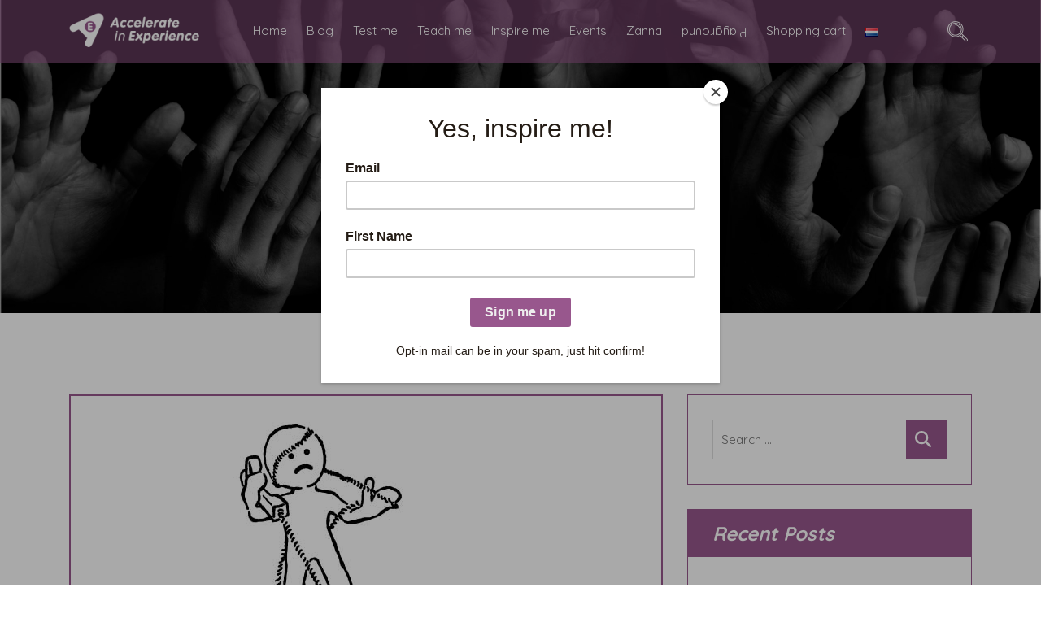

--- FILE ---
content_type: text/html; charset=UTF-8
request_url: https://accelerateinexperience.com/tag/email/
body_size: 13011
content:
<!doctype html>
<html lang="en-US" prefix="og: https://ogp.me/ns# fb: https://ogp.me/ns/fb# website: https://ogp.me/ns/website#">
<head>
	<meta charset="UTF-8">
	<meta name="viewport" content="width=device-width, initial-scale=1">
	<link rel="profile" href="http://gmpg.org/xfn/11">

	

<meta name="wpsso-begin" content="wpsso structured data begin"/>
<!-- generator:1 --><meta name="generator" content="WPSSO Core 18.18.4/L*"/>
<!-- generator:2 --><meta name="generator" content="WPSSO UM 7.2.2/S"/>
<meta property="fb:app_id" content="966242223397117"/>
<meta property="og:type" content="website"/>
<meta property="og:url" content="https://accelerateinexperience.com/tag/email/"/>
<meta property="og:locale" content="nl_NL"/>
<meta property="og:site_name" content="Accelerate In Experience"/>
<meta property="og:title" content="Email"/>
<meta property="og:description" content="Tag archive page for Email."/>
<!-- og:image:1 --><meta property="og:image" content="https://accelerateinexperience.com/wp-content/uploads/2018/12/Foto-Zanna-grey-NEW3RGB-1200x627-cropped.jpg"/>
<!-- og:image:1 --><meta property="og:image:width" content="1200"/>
<!-- og:image:1 --><meta property="og:image:height" content="627"/>
<meta name="twitter:domain" content="accelerateinexperience.com"/>
<meta name="twitter:title" content="Email"/>
<meta name="twitter:description" content="Tag archive page for Email."/>
<meta name="twitter:card" content="summary"/>
<meta name="twitter:image" content="https://accelerateinexperience.com/wp-content/uploads/2018/12/Foto-Zanna-grey-NEW3RGB-600x315-cropped.jpg"/>
<meta name="description" content="Tag archive page for Email."/>
<meta name="thumbnail" content="https://accelerateinexperience.com/wp-content/uploads/2018/12/Foto-Zanna-grey-NEW3RGB-600x315-cropped.jpg"/>
<meta name="robots" content="follow, index, max-snippet:-1, max-image-preview:large, max-video-preview:-1"/>
<script type="application/ld+json" id="wpsso-schema-graph">{
    "@context": "https://schema.org",
    "@graph": [
        {
            "@id": "/tag/email/#sso/item-list/33",
            "@context": "https://schema.org",
            "@type": "ItemList",
            "mainEntityOfPage": "https://accelerateinexperience.com/tag/email/",
            "url": "https://accelerateinexperience.com/tag/email/",
            "name": "Email",
            "description": "Tag archive page for Email.",
            "itemListOrder": "https://schema.org/ItemListOrderDescending",
            "itemListElement": [
                {
                    "@context": "https://schema.org",
                    "@type": "ListItem",
                    "position": 1,
                    "url": "https://accelerateinexperience.com/the-10-questions-for-e-mail-and-call/"
                }
            ]
        }
    ]
}</script>
<meta name="wpsso-end" content="wpsso structured data end"/>
<meta name="wpsso-cached" content="2026-01-03T18:26:02+00:00 for accelerateinexperience.com"/>
<meta name="wpsso-added" content="2026-01-28T17:40:44+00:00 in 0.003792 secs (30.71 MB peak)"/>

<title>Email &ndash; Accelerate In Experience</title>
<!-- Google Tag Manager -->
<script>(function(w,d,s,l,i){w[l]=w[l]||[];w[l].push({'gtm.start':
new Date().getTime(),event:'gtm.js'});var f=d.getElementsByTagName(s)[0],
j=d.createElement(s),dl=l!='dataLayer'?'&l='+l:'';j.async=true;j.src=
'https://www.googletagmanager.com/gtm.js?id='+i+dl;f.parentNode.insertBefore(j,f);
})(window,document,'script','dataLayer','GTM-TVL7ZZP');</script>
<!-- End Google Tag Manager -->
<link rel='dns-prefetch' href='//fonts.googleapis.com' />
<link rel='dns-prefetch' href='//s.w.org' />
<link rel="alternate" type="application/rss+xml" title="Accelerate in Experience &raquo; Feed" href="https://accelerateinexperience.com/feed/" />
<link rel="alternate" type="application/rss+xml" title="Accelerate in Experience &raquo; Comments Feed" href="https://accelerateinexperience.com/comments/feed/" />
<link rel="alternate" type="application/rss+xml" title="Accelerate in Experience &raquo; Email Tag Feed" href="https://accelerateinexperience.com/tag/email/feed/" />
		<!-- This site uses the Google Analytics by ExactMetrics plugin v8.3.2 - Using Analytics tracking - https://www.exactmetrics.com/ -->
		<!-- Note: ExactMetrics is not currently configured on this site. The site owner needs to authenticate with Google Analytics in the ExactMetrics settings panel. -->
					<!-- No tracking code set -->
				<!-- / Google Analytics by ExactMetrics -->
				<script type="text/javascript">
			window._wpemojiSettings = {"baseUrl":"https:\/\/s.w.org\/images\/core\/emoji\/13.1.0\/72x72\/","ext":".png","svgUrl":"https:\/\/s.w.org\/images\/core\/emoji\/13.1.0\/svg\/","svgExt":".svg","source":{"concatemoji":"https:\/\/accelerateinexperience.com\/wp-includes\/js\/wp-emoji-release.min.js?ver=5.8.12"}};
			!function(e,a,t){var n,r,o,i=a.createElement("canvas"),p=i.getContext&&i.getContext("2d");function s(e,t){var a=String.fromCharCode;p.clearRect(0,0,i.width,i.height),p.fillText(a.apply(this,e),0,0);e=i.toDataURL();return p.clearRect(0,0,i.width,i.height),p.fillText(a.apply(this,t),0,0),e===i.toDataURL()}function c(e){var t=a.createElement("script");t.src=e,t.defer=t.type="text/javascript",a.getElementsByTagName("head")[0].appendChild(t)}for(o=Array("flag","emoji"),t.supports={everything:!0,everythingExceptFlag:!0},r=0;r<o.length;r++)t.supports[o[r]]=function(e){if(!p||!p.fillText)return!1;switch(p.textBaseline="top",p.font="600 32px Arial",e){case"flag":return s([127987,65039,8205,9895,65039],[127987,65039,8203,9895,65039])?!1:!s([55356,56826,55356,56819],[55356,56826,8203,55356,56819])&&!s([55356,57332,56128,56423,56128,56418,56128,56421,56128,56430,56128,56423,56128,56447],[55356,57332,8203,56128,56423,8203,56128,56418,8203,56128,56421,8203,56128,56430,8203,56128,56423,8203,56128,56447]);case"emoji":return!s([10084,65039,8205,55357,56613],[10084,65039,8203,55357,56613])}return!1}(o[r]),t.supports.everything=t.supports.everything&&t.supports[o[r]],"flag"!==o[r]&&(t.supports.everythingExceptFlag=t.supports.everythingExceptFlag&&t.supports[o[r]]);t.supports.everythingExceptFlag=t.supports.everythingExceptFlag&&!t.supports.flag,t.DOMReady=!1,t.readyCallback=function(){t.DOMReady=!0},t.supports.everything||(n=function(){t.readyCallback()},a.addEventListener?(a.addEventListener("DOMContentLoaded",n,!1),e.addEventListener("load",n,!1)):(e.attachEvent("onload",n),a.attachEvent("onreadystatechange",function(){"complete"===a.readyState&&t.readyCallback()})),(n=t.source||{}).concatemoji?c(n.concatemoji):n.wpemoji&&n.twemoji&&(c(n.twemoji),c(n.wpemoji)))}(window,document,window._wpemojiSettings);
		</script>
		<style type="text/css">
img.wp-smiley,
img.emoji {
	display: inline !important;
	border: none !important;
	box-shadow: none !important;
	height: 1em !important;
	width: 1em !important;
	margin: 0 .07em !important;
	vertical-align: -0.1em !important;
	background: none !important;
	padding: 0 !important;
}
</style>
	<link rel="stylesheet" href="https://accelerateinexperience.com/wp-content/cache/minify/9efce.css" media="all" />






<link rel='stylesheet' id='tlms-custom-css-css'  href='http://accelerateinexperience.com/wp-content/uploads/talentlmswpplugin/css/talentlms-style.css?ver=7.1' type='text/css' media='all' />
<link rel="stylesheet" href="https://accelerateinexperience.com/wp-content/cache/minify/7cd2d.css" media="all" />



<style id='woocommerce-inline-inline-css' type='text/css'>
.woocommerce form .form-row .required { visibility: visible; }
</style>
<link rel="stylesheet" href="https://accelerateinexperience.com/wp-content/cache/minify/26eaa.css" media="all" />










<link rel='stylesheet' id='xzopro-google-fonts-css'  href='https://fonts.googleapis.com/css?family=Quicksand%3A300%2C300i%2C400%2C400i%2C500%2C500i%2C600%2C600i%2C700%2C700i&#038;subset=latin%2Clatin-ext' type='text/css' media='all' />
<link rel="stylesheet" href="https://accelerateinexperience.com/wp-content/cache/minify/d5cb3.css" media="all" />









<style id='xzopro-dynamic-style-inline-css' type='text/css'>

        .vc_col-has-fill>.vc_column-inner,.vc_row-has-fill+.vc_row-full-width+.vc_row>.vc_column_container>.vc_column-inner,.vc_row-has-fill+.vc_row>.vc_column_container>.vc_column-inner,.vc_row-has-fill+.vc_vc_row>.vc_row>.vc_vc_column>.vc_column_container>.vc_column-inner,.vc_row-has-fill+.vc_vc_row_inner>.vc_row>.vc_vc_column_inner>.vc_column_container>.vc_column-inner,.vc_row-has-fill>.vc_column_container>.vc_column-inner,.vc_row-has-fill>.vc_row>.vc_vc_column>.vc_column_container>.vc_column-inner,.vc_row-has-fill>.vc_vc_column_inner>.vc_column_container>.vc_column-inner,.vc_section.vc_section-has-fill,.vc_section.vc_section-has-fill+.vc_row-full-width+.vc_section,.vc_section.vc_section-has-fill+.vc_section {
            padding-top: 0 !important;
        }
        
        .project-tab div.vc_tta-color-grey.vc_tta-style-classic .vc_tta-tab>a,
         .project-tab div.vc_tta-color-grey.vc_tta-style-classic .vc_tta-tab.vc_active>a,
         .project-tab div.vc_tta-color-grey.vc_tta-style-classic .vc_tta-panel.vc_active .vc_tta-panel-title > a,
         .project-tab div.vc_tta-color-grey.vc_tta-style-classic .vc_tta-panel .vc_tta-panel-title > a{
            color: #fff;
         }
        
        .project-tab div.vc_tta.vc_general .vc_tta-panel-body{
            margin-bottom: 30px;
            padding: 30px 30px 0px 30px;
        }
        
        .project-tab div.vc_tta-panels-container .vc_tta-panel:last-child .vc_tta-panel-body {
            margin-bottom: 0;
        }
	
            body {
                font-family: "Quicksand", sans-serif;
                font-weight: 400;
                font-style: normal;
            }
        
            .navigation ul li a {
                font-family: "Quicksand", sans-serif;
                font-weight: 400;
                font-style: normal;
            }
            
            .footer-top-area .widget.widget_nav_menu li a{
                font-family: "Quicksand", sans-serif;
            }
        
            h1 {
                font-family: "Quicksand", sans-serif;
                font-weight: 700;
                font-style: italic;
            }
        
            h2 {
                font-family: "Quicksand", sans-serif;
                font-weight: 700;
                font-style: italic;
            }
        
            h3 {
                font-family: "Quicksand", sans-serif;
                font-weight: 700;
                font-style: italic;
            }
        
            h4 {
                font-family: "Quicksand", sans-serif;
                font-weight: 700;
                font-style: italic;
            }
        
            h5 {
                font-family: "Quicksand", sans-serif;
                font-weight: 700;
                font-style: italic;
            }
        
            h6 {
                font-family: "Quicksand", sans-serif;
                font-weight: 700;
                font-style: italic;
            }
        
        .banner-area {
            background-image: url(https://accelerateinexperience.com/wp-content/uploads/2019/12/Handen_voor_site_gecropt-scaled.jpg);
        }  
    
        .header-top-social ul li a, .header-top-left ul li a:hover, .site-footer li a:hover, .footer-top-area .widget.widget_nav_menu li a:hover, .footer-top-area .widget.widget_nav_menu li a:hover:before, .recent-widget-date, .header-right-info li i, .single-service-box.service-box-style-2 .service-box-icon, .about-box-link, .about-box-top-icon, .image-popup-link:hover, .project-box h4:hover, .work-filter-btn li.active, .work-filter-btn li:hover, span.price-unit, .single-pricing-table i, .read-more, .xzopro-single-blog-post:hover .post-content h4, .post-header-meta .post-author a:hover, .address-widget-list i, .breadcrum-container a:hover, span[typeof="ListItem"] a:hover, span[typeof="ListItem"] a.home:hover:before, aside .widget li a:hover, .widget.widget_recent_comments li:hover:before, table td a,table th a, footer.entry-footer a:hover, .comment-metadata a:hover, .comment-author.vcard a:hover, .service-read-more:hover, .service-read-more:before, .site-info a:hover, .xzopro-search-content .entry-title a:hover,.search-trigger:hover, .member-icons li a, .twial-list li i, .service-box-style-3 .service-box-icon i, .xzopro-posts-meta li i, .xzopro-posts .entry-title a:hover, .xzopro-posts-meta a:hover, .comment-metadata .edit-link a,.comment-author.vcard b.fn a:hover,.xzopro-single-post .entry-content a, .comment-list li a, .sidebar-widget-area .widget ul li.recentcomments a:before {
            color: #98578d;
        }
          
        .fill-btn, .about-box-link:hover, .slider-main-wrapper .owl-dots .owl-dot.active, .single-service-box.service-box-style-2:hover .service-box-icon, .xzopro-project-page-nav .page-numbers:hover, .xzopro-project-page-nav .page-numbers.current, .single-choose-us-box:hover .choose-us-box-icon, .testimonial-main-wrap .owl-dots div.active, .table-tag, .post-link-tbl-cell a, input[type=submit], blockquote:before, aside.sidebar-widget-area .widget-title, .widget.widget_tag_cloud a:hover, footer.entry-footer span.edit-link, nav.navigation.pagination li span.current, a.page-numbers:hover, .nav-links a:hover, .sticky:before, button[type="submit"].search-submit, .header-search-form, .header-search-form .search-form input, .slicknav_btn, .slicknav_nav a:hover, .slicknav_nav .slicknav_row:hover, .video-play-button:before, .video-play-button:after, .project-gallery .owl-nav div, .project-tab div.vc_tta-color-grey.vc_tta-style-classic .vc_tta-tab>a, .project-tab div.vc_tta-color-grey.vc_tta-style-classic .vc_tta-panel .vc_tta-panel-title > a, .main-navigation ul .sub-menu .current-menu-item > a, .main-navigation ul .sub-menu .current-menu-ancestor> a, .main-navigation ul li ul li:hover > a {
            background: #98578d;
        }
        
        .single-service-box.service-box-style-2:hover .service-box-icon, .fill-btn, aside.sidebar-widget-area section.widget, aside.sidebar-widget-area .widget-title, nav.navigation.pagination li span.current, a.page-numbers:hover, .nav-links a:hover,.xzopro-project-page-nav .page-numbers.current, .xzopro-contact-form-1 input:focus, .xzopro-contact-form-1 textarea:focus, .about-box-link, .service-box-style-3:hover, .project-tab div.vc_tta-color-grey.vc_tta-style-classic .vc_tta-tab>a, .main-navigation .sub-menu, .about-box-content:hover {
            border-color: #98578d;
        }
        
        .header-search-form input:-webkit-autofill {
            -webkit-box-shadow: 0 0 0 300px #98578d inset;
        }
        
        @media only screen and (max-width: 767px) {
            .isotpo-mobile-title,
            .work-filter-btn li {
                background: #98578d;
            }

            .work-filter-btn li.active, .work-filter-btn li:hover {
                color: #ffffff;
            }
        }
    
        .fill-btn:hover, .bordered-btn:hover{
            border-color: #aaaaaa;
        }
        
        .fill-btn:hover, .bordered-btn:hover, input[type=submit]:hover, .video-play-button:hover:before, .video-play-button:hover:after,.project-tab div.vc_tta-color-grey.vc_tta-style-classic .vc_tta-tab.vc_active>a, .project-tab div.vc_tta-color-grey.vc_tta-style-classic .vc_tta-tab>a:hover, .project-tab div.vc_tta-color-grey.vc_tta-style-classic .vc_tta-panel .vc_tta-panel-title > a:hover, .project-tab div.vc_tta-color-grey.vc_tta-style-classic .vc_tta-panel.vc_active .vc_tta-panel-title > a {
            background:  #aaaaaa;
        }
        
        @media only screen and (max-width: 767px) {
            .work-filter-btn li:hover, .isotpo-mobile-title:hover, .work-filter-btn li.active {
            background: #aaaaaa;
            }
        }
    
        #loader-wrapper .loader-section {
            background: #98578d;
        }
    
        .header-top-area {
            background: #303038;
        }
        
        .header-top-left ul li a, .header-top-left ul li span, .header-top-left li:after {
            color: #ffffff;
        }
        
        .header-top-left ul li a:hover{
            color: #0a6db7;
        }
        
        .header-top-social ul li a{
             color: #0a6db7;
        }
        
        .header-top-social ul li a:hover{
            color: #ffffff;
        }
        
        .header-style-2 .header-top-area{
            background: #0a6db7;
        }
        
        .header-style-2 .header-top-left ul li a, .header-style-2 .header-top-left ul li span,
        .header-style-2 .header-top-left li:after{
             color: #ffffff;
        }
        
        .header-style-2 .header-top-left ul li a:hover{
            color: #ffffff;
        }
        
        .header-style-2 .header-top-social ul li a{
            color: #ffffff;
        }
        
        .header-style-2 .header-top-social ul li a:hover{
            color: #ffffff;
        }
        
        .header-search-form, .header-search-form .search-form input{
            background: #98578d;
        }
        
        .header-style-2 .header-search-form, .header-style-2 .header-search-form .search-form input{
            background: #98578d;
        }
    
        .main-menu-area:before {
            background: #98578d;
        }
        
        .main-menu-area, .main-menu-area a{
            color : #ffffff;
        }
        
        .main-menu-area .xzopro-btn{
            color:#ffffff;
        }
        
        .search-trigger:hover{
            color: #98578d;
        }
        
        .menu-right-area:before{
            background: #ffffff;
        }
        
        .main-navigation .sub-menu{
            background: #302e4e;
        }
        
        .main-navigation ul .sub-menu .current-menu-item > a, .main-navigation ul .sub-menu a:hover {
            background: #98578d;
        }
        
        .main-navigation .sub-menu {
            border-color: #98578d;
        }
        
        .main-navigation ul .sub-menu a,
        .main-navigation ul .sub-menu a:hover,
        .main-navigation ul .sub-menu .current-menu-item > a,
        .main-navigation ul .sub-menu .current-menu-ancestor> a  {
            color: #ffffff;
        }
    
        .footer-top-area {
            background-image: url(https://accelerateinexperience.com/wp-content/themes/xzopro/assets/images/footer-bg.png);
        }
        
        .footer-top-area {
            background-color: #181616;
        }
        
        .footer-top-area, .footer-top-area a,
        .footer-top-area .widget.widget_nav_menu li a,
        .site-footer .widget-title, .footer-top-area .widget.widget_archive li a,
        .footer-top-area .widget.widget_categories li a,
        .footer-top-area .widget.widget_pages li a,
        .footer-top-area .widget.widget_meta li a,
        .footer-top-area .widget.widget_recent_comments li,
        .footer-top-area .widget.widget_recent_comments li a,
        .footer-top-area .widget.widget_recent_entries li a,
        .footer-top-area .widget.widget_rss li a,
        .footer-top-area .widget.widget_tag_cloud a {
            color: #ffffff;
        }
        
        .site-footer li a:hover,
        .footer-top-area .widget.widget_nav_menu li a:hover,
        .footer-top-area .widget.widget_nav_menu li a:hover:before,
        .recent-widget-date,
        .footer-top-area .address-widget-list i,
        .footer-top-area .widget.widget_archive li a:hover,
        .footer-top-area .widget.widget_categories li a:hover,
        .footer-top-area .widget.widget_pages li a:hover,
        .footer-top-area .widget.widget_meta li a:hover,
        .footer-top-area .widget.widget_recent_comments li a:hover,
        .footer-top-area .widget.widget_recent_entries li a:hover,
        .footer-top-area .widget.widget_rss li a:hover {
            color: #98578d;
        }
        
        @media only screen and (min-width: 992px) {
            .footer-top-area .widget.col-lg-3:nth-child(1) {
                max-width: 25%;
                flex: 0 0 25%;
            }
        
            .footer-top-area .widget.col-lg-3:nth-child(2) {
                max-width: 25%;
                flex: 0 0 25%;
            }
        
            .footer-top-area .widget.col-lg-3:nth-child(3) {
                max-width: 25%;
                flex: 0 0 25%;
            }
            .footer-top-area .widget.col-lg-3:nth-child(4) {
                max-width: 25%;
                flex: 0 0 25%;
            }
        }
        
        .footer-bottom-area{
            background-color: #151414;
        }
        
        .footer-bottom-area, .footer-bottom-area a{
            color: #dedede;
        }  
        
        .footer-bottom-area a:hover, .site-footer li a:hover{
            color: #98578d;
        }              
    
</style>
<link rel="stylesheet" href="https://accelerateinexperience.com/wp-content/cache/minify/9c2e5.css" media="all" />

<style id='__EPYT__style-inline-css' type='text/css'>

                .epyt-gallery-thumb {
                        width: 33.333%;
                }
                
                         @media (min-width:0px) and (max-width: 767px) {
                            .epyt-gallery-rowbreak {
                                display: none;
                            }
                            .epyt-gallery-allthumbs[class*="epyt-cols"] .epyt-gallery-thumb {
                                width: 100% !important;
                            }
                          }
</style>
<link rel="stylesheet" href="https://accelerateinexperience.com/wp-content/cache/minify/7da24.css" media="all" />



<link rel='stylesheet' id='custom-css'  href='https://accelerateinexperience.com/wp-content/themes/xzopro-child/css/site.css?1769622044&#038;ver=5.8.12' type='text/css' media='all' />
<script  src="https://accelerateinexperience.com/wp-content/cache/minify/4fef8.js"></script>






<script type='text/javascript' id='wc-add-to-cart-js-extra'>
/* <![CDATA[ */
var wc_add_to_cart_params = {"ajax_url":"\/wp-admin\/admin-ajax.php","wc_ajax_url":"\/?wc-ajax=%%endpoint%%","i18n_view_cart":"View cart","cart_url":"https:\/\/accelerateinexperience.com\/shopping-cart\/","is_cart":"","cart_redirect_after_add":"no"};
/* ]]> */
</script>
<script  src="https://accelerateinexperience.com/wp-content/cache/minify/fc9b6.js"></script>

<script type='text/javascript' id='email-download-link-js-extra'>
/* <![CDATA[ */
var ed_data = {"messages":{"ed_required_field":"Please fill in the required field.","ed_invalid_name":"Name seems invalid.","ed_invalid_email":"Email address seems invalid.","ed_unexpected_error":"Oops.. Unexpected error occurred.","ed_sent_successfull":"Download link sent successfully to your email address.","ed_select_downloads":"Please select your downloads.","ed_invalid_captcha":"Robot verification failed, please try again.","ed_toofast_message":"You are trying to submit too fast. try again in 1 minute.","ed_blocked_message1":"Your submission is not accepted due to security reason. Please contact admin.","ed_blocked_message2":"Entered name or email contains a word that is not allowed. Please contact admin."},"ed_ajax_url":"https:\/\/accelerateinexperience.com\/wp-admin\/admin-ajax.php"};
/* ]]> */
</script>
<script  src="https://accelerateinexperience.com/wp-content/cache/minify/ff805.js"></script>



<script type='text/javascript' id='__ytprefs__-js-extra'>
/* <![CDATA[ */
var _EPYT_ = {"ajaxurl":"https:\/\/accelerateinexperience.com\/wp-admin\/admin-ajax.php","security":"0101c3073a","gallery_scrolloffset":"20","eppathtoscripts":"https:\/\/accelerateinexperience.com\/wp-content\/plugins\/youtube-embed-plus-pro\/scripts\/","eppath":"https:\/\/accelerateinexperience.com\/wp-content\/plugins\/youtube-embed-plus-pro\/","epresponsiveselector":"[\"iframe.__youtube_prefs__\",\"iframe[src*='youtube.com']\",\"iframe[src*='youtube-nocookie.com']\",\"iframe[data-ep-src*='youtube.com']\",\"iframe[data-ep-src*='youtube-nocookie.com']\",\"iframe[data-ep-gallerysrc*='youtube.com']\"]","epdovol":"1","version":"14.2.1.2","evselector":"iframe.__youtube_prefs__[src], iframe[src*=\"youtube.com\/embed\/\"], iframe[src*=\"youtube-nocookie.com\/embed\/\"]","ajax_compat":"","maxres_facade":"eager","ytapi_load":"light","pause_others":"","stopMobileBuffer":"1","facade_mode":"","not_live_on_channel":"","not_live_showtime":"180","vi_active":"","vi_js_posttypes":[]};
/* ]]> */
</script>
<script  src="https://accelerateinexperience.com/wp-content/cache/minify/93523.js"></script>


<link rel="https://api.w.org/" href="https://accelerateinexperience.com/wp-json/" /><link rel="alternate" type="application/json" href="https://accelerateinexperience.com/wp-json/wp/v2/tags/33" /><link rel="EditURI" type="application/rsd+xml" title="RSD" href="https://accelerateinexperience.com/xmlrpc.php?rsd" />
<link rel="wlwmanifest" type="application/wlwmanifest+xml" href="https://accelerateinexperience.com/wp-includes/wlwmanifest.xml" /> 
<meta name="generator" content="WordPress 5.8.12" />
<meta name="generator" content="WooCommerce 4.6.5" />
<style>.ed_form_message.success { color: #008000; }.ed_form_message.error { color: #ff0000; }.ed_form_message.boterror { color: #ff0000; }</style>		<script>
			document.documentElement.className = document.documentElement.className.replace( 'no-js', 'js' );
		</script>
				<style>
			.no-js img.lazyload { display: none; }
			figure.wp-block-image img.lazyloading { min-width: 150px; }
							.lazyload, .lazyloading { opacity: 0; }
				.lazyloaded {
					opacity: 1;
					transition: opacity 400ms;
					transition-delay: 0ms;
				}
					</style>
		        <!-- mailchimp-popup -->
        <script id="mcjs">!function(c,h,i,m,p){m=c.createElement(h),p=c.getElementsByTagName(h)[0],m.async=1,m.src=i,p.parentNode.insertBefore(m,p)}(document,"script","https://chimpstatic.com/mcjs-connected/js/users/24f948a0920fab759353edb35/4331063a30a7cf4d8bcdfb272.js");</script>
        	<noscript><style>.woocommerce-product-gallery{ opacity: 1 !important; }</style></noscript>
	<meta name="generator" content="Powered by WPBakery Page Builder - drag and drop page builder for WordPress."/>
<!--[if lte IE 9]><link rel="stylesheet" type="text/css" href="https://accelerateinexperience.com/wp-content/plugins/js_composer/assets/css/vc_lte_ie9.min.css" media="screen"><![endif]--><link rel="icon" href="https://accelerateinexperience.com/wp-content/uploads/2018/11/a-36x36.png" sizes="32x32" />
<link rel="icon" href="https://accelerateinexperience.com/wp-content/uploads/2018/11/a.png" sizes="192x192" />
<link rel="apple-touch-icon" href="https://accelerateinexperience.com/wp-content/uploads/2018/11/a.png" />
<meta name="msapplication-TileImage" content="https://accelerateinexperience.com/wp-content/uploads/2018/11/a.png" />
<noscript><style type="text/css"> .wpb_animate_when_almost_visible { opacity: 1; }</style></noscript></head>

<body class="archive tag tag-email tag-33 theme-xzopro woocommerce-no-js page-the-10-questions-for-e-mail-and-call taal-en hfeed xzopro-child wpb-js-composer js-comp-ver-5.5.2 vc_responsive wpsso-term-33-tax-post_tag">

<div id="page" class="site active-header-2">
    
	<header class="site-header header-style-2">
        <!-- Google Tag Manager (noscript) -->
<noscript><iframe 
height="0" width="0" style="display:none;visibility:hidden" data-src="https://www.googletagmanager.com/ns.html?id=GTM-TVL7ZZP" class="lazyload" src="[data-uri]"></iframe></noscript>
<!-- End Google Tag Manager (noscript) -->



<div class="header-2-menu-area-wrapper menu-btn-off">
    <div class="header-2-absolute-menu ">
        <div class="main-menu-area">
            <div class="container">
                <div class="header2-menu-wrap">
                    <div class="row">
                        <div class="col-lg-2 col-md-2 col-7">
                            <div class="site-branding">
                                                                        <a href="https://accelerateinexperience.com/">
                                            <img  alt="Accelerate in Experience" data-src="https://accelerateinexperience.com/wp-content/uploads/2018/12/accelerate_in_experience3-h60-geinterpoleerd.png" class="lazyload" src="[data-uri]"><noscript><img src="https://accelerateinexperience.com/wp-content/uploads/2018/12/accelerate_in_experience3-h60-geinterpoleerd.png" alt="Accelerate in Experience"></noscript>
                                        </a>

                                                                </div>
                        </div>

                        <div class="col-lg-9 col-md-1 col-1 pr0 text-right">
                            <nav id="site-navigation" class="main-navigation navigation no-list-style xzo-transition">
                                <div class="menu-hoofdmenu-en-container"><ul id="primary-menu" class="menu"><li id="menu-item-11" class="menu-item menu-item-type-post_type menu-item-object-page menu-item-home menu-item-11"><a href="https://accelerateinexperience.com/">Home</a></li>
<li id="menu-item-10" class="menu-item menu-item-type-post_type menu-item-object-page current_page_parent menu-item-10"><a href="https://accelerateinexperience.com/blog/">Blog</a></li>
<li id="menu-item-794" class="menu-item menu-item-type-post_type menu-item-object-page menu-item-794"><a href="https://accelerateinexperience.com/cxscan/">Test me</a></li>
<li id="menu-item-249" class="menu-item menu-item-type-post_type menu-item-object-page menu-item-249"><a href="https://accelerateinexperience.com/teachme/">Teach me</a></li>
<li id="menu-item-895" class="menu-item menu-item-type-post_type menu-item-object-page menu-item-895"><a href="https://accelerateinexperience.com/inspire-me/">Inspire me</a></li>
<li id="menu-item-2232" class="menu-item menu-item-type-post_type menu-item-object-page menu-item-2232"><a href="https://accelerateinexperience.com/events/">Events</a></li>
<li id="menu-item-966" class="menu-item menu-item-type-post_type menu-item-object-page menu-item-966"><a href="https://accelerateinexperience.com/dream/">Zanna</a></li>
<li id="menu-item-2003" class="menu-playground menu-item menu-item-type-post_type menu-item-object-page menu-item-2003"><a href="https://accelerateinexperience.com/playground/">Playground</a></li>
<li id="menu-item-2024" class="menu-item menu-item-type-post_type menu-item-object-page menu-item-2024"><a href="https://accelerateinexperience.com/shopping-cart/">Shopping cart</a></li>
<li id="menu-item-1869-nl" class="lang-item lang-item-49 lang-item-nl no-translation lang-item-first menu-item menu-item-type-custom menu-item-object-custom menu-item-1869-nl"><a href="https://accelerateinexperience.com/nl/home_nl/" hreflang="nl-NL" lang="nl-NL"><img src="[data-uri]" alt="Nederlands" width="16" height="11" style="width: 16px; height: 11px;" /></a></li>
</ul></div>                            </nav><!-- #site-navigation -->
                        </div>
                        <div class="col-lg-1 col-md-7 col-5 menu-right-area">
                                                                                    <div class="search-trigger">
                                <div class="trigger-container">
                                    <i class="flaticon-xzopro-loupe"></i>
                                </div>
                            </div>
                                                        <!-- Top Button -->
                                                    </div>
                    </div>

                    <div id="mobile-menu-wrap"></div>
                </div>
            </div>

            <div class="header-search-form">
                <div class="container">
                    <div class="row">
                        <div class="col-lg-12">
                            <div class="header-form-wrapper">
                                

<form role="search" method="get" class="search-form" action="https://accelerateinexperience.com/">
	<label for="xzopro-search-form-697a4a1c6d58c">
		<span class="screen-reader-text">Search for:</span>
		<input type="search" id="xzopro-search-form-697a4a1c6d58c" class="search-field" placeholder="Search &hellip;" value="" name="s" />
	</label>
		<button type="submit" class="search-submit"><span class="screen-reader-text">Search</span><i class="fa fa-search"></i></button>
	
</form>                            </div>
                        </div>
                    </div>
                </div>
            </div>
        </div>
    </div>
</div>	</header><!-- #masthead -->

	<div id="content" class="site-content">
    <div class="banner-area"  >
        <div class="container text-center ?>">
            <div class="row">
                <div class="col-lg-12">
                    <div class="banner-content">
                        <h1>
                            <h1 class="page-title">Tag: <span>Email</span></h1>                        </h1>

                        <div class="breadcrum-container">
                            <!-- Breadcrumb NavXT 7.4.1 -->
<span property="itemListElement" typeof="ListItem"><a property="item" typeof="WebPage" title="Ga naar Accelerate in Experience." href="https://accelerateinexperience.com" class="home" ><span property="name">Accelerate in Experience</span></a><meta property="position" content="1"></span>|<span property="itemListElement" typeof="ListItem"><a property="item" typeof="WebPage" title="Ga naar Blog to Inspire." href="https://accelerateinexperience.com/blog/" class="post-root post post-post" ><span property="name">Blog to Inspire</span></a><meta property="position" content="2"></span>|<span property="itemListElement" typeof="ListItem"><span property="name" class="archive taxonomy post_tag current-item">Email</span><meta property="url" content="https://accelerateinexperience.com/tag/email/"><meta property="position" content="3"></span>                        </div>
                    </div>
                </div>
            </div>
        </div>
    </div>

    <div id="primary" class="content-area xzopro-vc-disable">
        <main id="main" class="site-main">
            <div class="container">
                <div class="row right-sidebar">
                                        <div class="col-lg-8 col-md-12 xzopro-posts-wrap right-sidebar">

                        
<article id="post-275" class="post-275 post type-post status-publish format-standard has-post-thumbnail hentry category-customer-experience category-measurement tag-drivers tag-measure tag-email tag-call-center">

    
    <div class="xzopro-posts">
                    <div class="xzopro-post-thumb">
                <img width="621" height="335"   alt="" loading="lazy" data-wp-pid="326" data-src="https://accelerateinexperience.com/wp-content/uploads/2019/01/JPG20_PoppetjeBellen.jpg" class="attachment-xzopro-blog-thumb size-xzopro-blog-thumb wp-post-image lazyload" src="[data-uri]" /><noscript><img width="621" height="335" src="https://accelerateinexperience.com/wp-content/uploads/2019/01/JPG20_PoppetjeBellen.jpg" class="attachment-xzopro-blog-thumb size-xzopro-blog-thumb wp-post-image" alt="" loading="lazy" data-wp-pid="326" /></noscript>            </div>
        
        <header class="entry-header">
            <h3 class="entry-title"><a href="https://accelerateinexperience.com/the-10-questions-for-e-mail-and-call/" rel="bookmark">Improve My Satisfaction Where It Matters: The 10 questions for Email and Call</a></h3>                <div class="xzopro-posts-meta">
                    <ul class="no-list-style">
                        <li><span class="byline"><i class="fa fa-user"></i>  <span class="author vcard"><a class="url fn n" href="https://accelerateinexperience.com/author/zanna/">Zanna</a></span></span></li>
                        <li><span class="posted-on"><i class="fa fa-calendar"></i> <a href="https://accelerateinexperience.com/the-10-questions-for-e-mail-and-call/" rel="bookmark"><time class="entry-date published" datetime="2016-08-06T08:56:52+02:00">2016-08-06</time><time class="updated" datetime="2020-08-12T23:19:39+02:00">2020-08-12</time></a></span></li>
                        
                        <li><span class="cat-links"><i class="fa fa-tags"></i><a href="https://accelerateinexperience.com/category/customer-experience/" rel="category tag">Customer Experience</a>, <a href="https://accelerateinexperience.com/category/measurement/" rel="category tag">Measurement</a></span></li>                    </ul>
                </div><!-- .entry-meta -->
                    </header><!-- .entry-header -->

        <div class="entry-content">
            <p>Prefer the Dutch version of this blog? Check out the blog on Marketingfacts. One of the benefits of my job is that I get to formulate driver analyses for all kinds of organizations. In turn, this provides me with wonderful, useful insights which many people find interesting. Today, I&#8217;d like to share the insights from [&hellip;]</p>
<div class="xzopro-post-read-more"><a href="https://accelerateinexperience.com/the-10-questions-for-e-mail-and-call/" class="xzopro-btn fill-btn">Read more</a></div>        </div><!-- .entry-content -->

            </div>

</article><!-- #post-275 -->

                        <div class="row">
                            <div class="col-lg-12">
                                <div class="col-lg-12 text-center">
                                                                    </div>
                            </div>
                        </div>
                    </div>
                    
<div class="col-lg-4 col-xs-12">
	<aside class="sidebar-widget-area">
		<section id="search-2" class="widget widget_search">

<form role="search" method="get" class="search-form" action="https://accelerateinexperience.com/">
	<label for="xzopro-search-form-697a4a1c72220">
		<span class="screen-reader-text">Search for:</span>
		<input type="search" id="xzopro-search-form-697a4a1c72220" class="search-field" placeholder="Search &hellip;" value="" name="s" />
	</label>
		<button type="submit" class="search-submit"><span class="screen-reader-text">Search</span><i class="fa fa-search"></i></button>
	
</form></section>
		<section id="recent-posts-2" class="widget widget_recent_entries">
		<h4 class="widget-title">Recent Posts</h4>
		<ul>
											<li>
					<a href="https://accelerateinexperience.com/steven-coveys-perspective-on-customer-experience/">Steven Covey&#8217;s Perspective on Customer Experience</a>
									</li>
											<li>
					<a href="https://accelerateinexperience.com/vol-gas-op-energieke-transformatie-vergeet-niet-de-remmen-te-checken/">Fueling energizing transformation? Don&#8217;t forget to check the brakes!</a>
									</li>
											<li>
					<a href="https://accelerateinexperience.com/to-map-or-not-to-map-the-customer-journey/">To &#8216;map&#8217; or not to &#8216;map&#8217; the customer journey&#8230;</a>
									</li>
											<li>
					<a href="https://accelerateinexperience.com/how-the-new-corona-context-can-fuel-your-experience-transformation-success/">How the new Corona context can fuel your experience transformation success</a>
									</li>
											<li>
					<a href="https://accelerateinexperience.com/download-customer-experience-framework/">Download Customer Experience Framework</a>
									</li>
					</ul>

		</section><section id="archives-2" class="widget widget_archive"><h4 class="widget-title">Archives</h4>
			<ul>
					<li><a href='https://accelerateinexperience.com/2022/01/'>January 2022</a></li>
	<li><a href='https://accelerateinexperience.com/2021/05/'>May 2021</a></li>
	<li><a href='https://accelerateinexperience.com/2020/10/'>October 2020</a></li>
	<li><a href='https://accelerateinexperience.com/2020/09/'>September 2020</a></li>
	<li><a href='https://accelerateinexperience.com/2020/04/'>April 2020</a></li>
	<li><a href='https://accelerateinexperience.com/2020/02/'>February 2020</a></li>
	<li><a href='https://accelerateinexperience.com/2019/12/'>December 2019</a></li>
	<li><a href='https://accelerateinexperience.com/2019/03/'>March 2019</a></li>
	<li><a href='https://accelerateinexperience.com/2019/01/'>January 2019</a></li>
	<li><a href='https://accelerateinexperience.com/2018/12/'>December 2018</a></li>
	<li><a href='https://accelerateinexperience.com/2016/10/'>October 2016</a></li>
	<li><a href='https://accelerateinexperience.com/2016/08/'>August 2016</a></li>
	<li><a href='https://accelerateinexperience.com/2016/07/'>July 2016</a></li>
	<li><a href='https://accelerateinexperience.com/2016/04/'>April 2016</a></li>
	<li><a href='https://accelerateinexperience.com/2016/01/'>January 2016</a></li>
	<li><a href='https://accelerateinexperience.com/2015/10/'>October 2015</a></li>
	<li><a href='https://accelerateinexperience.com/2015/06/'>June 2015</a></li>
	<li><a href='https://accelerateinexperience.com/2015/04/'>April 2015</a></li>
	<li><a href='https://accelerateinexperience.com/2015/02/'>February 2015</a></li>
	<li><a href='https://accelerateinexperience.com/2014/11/'>November 2014</a></li>
	<li><a href='https://accelerateinexperience.com/2014/10/'>October 2014</a></li>
	<li><a href='https://accelerateinexperience.com/2012/05/'>May 2012</a></li>
	<li><a href='https://accelerateinexperience.com/2012/02/'>February 2012</a></li>
	<li><a href='https://accelerateinexperience.com/2011/11/'>November 2011</a></li>
	<li><a href='https://accelerateinexperience.com/2011/10/'>October 2011</a></li>
	<li><a href='https://accelerateinexperience.com/2011/09/'>September 2011</a></li>
	<li><a href='https://accelerateinexperience.com/2011/07/'>July 2011</a></li>
	<li><a href='https://accelerateinexperience.com/2011/02/'>February 2011</a></li>
	<li><a href='https://accelerateinexperience.com/2010/11/'>November 2010</a></li>
	<li><a href='https://accelerateinexperience.com/2010/10/'>October 2010</a></li>
	<li><a href='https://accelerateinexperience.com/2010/09/'>September 2010</a></li>
	<li><a href='https://accelerateinexperience.com/2009/11/'>November 2009</a></li>
	<li><a href='https://accelerateinexperience.com/2009/09/'>September 2009</a></li>
	<li><a href='https://accelerateinexperience.com/2009/06/'>June 2009</a></li>
	<li><a href='https://accelerateinexperience.com/2009/04/'>April 2009</a></li>
	<li><a href='https://accelerateinexperience.com/2009/02/'>February 2009</a></li>
	<li><a href='https://accelerateinexperience.com/2008/09/'>September 2008</a></li>
	<li><a href='https://accelerateinexperience.com/2008/08/'>August 2008</a></li>
	<li><a href='https://accelerateinexperience.com/2008/04/'>April 2008</a></li>
	<li><a href='https://accelerateinexperience.com/2008/01/'>January 2008</a></li>
	<li><a href='https://accelerateinexperience.com/2007/11/'>November 2007</a></li>
	<li><a href='https://accelerateinexperience.com/2007/10/'>October 2007</a></li>
	<li><a href='https://accelerateinexperience.com/2007/09/'>September 2007</a></li>
	<li><a href='https://accelerateinexperience.com/2007/06/'>June 2007</a></li>
	<li><a href='https://accelerateinexperience.com/2007/05/'>May 2007</a></li>
			</ul>

			</section><section id="categories-2" class="widget widget_categories"><h4 class="widget-title">Categories</h4>
			<ul>
					<li class="cat-item cat-item-5"><a href="https://accelerateinexperience.com/category/customer-experience/">Customer Experience</a>
</li>
	<li class="cat-item cat-item-6"><a href="https://accelerateinexperience.com/category/employee-experience/">Employee Experience</a>
</li>
	<li class="cat-item cat-item-13"><a href="https://accelerateinexperience.com/category/measurement/">Measurement</a>
</li>
	<li class="cat-item cat-item-14"><a href="https://accelerateinexperience.com/category/drivers/">Drivers</a>
</li>
	<li class="cat-item cat-item-16"><a href="https://accelerateinexperience.com/category/service-design/">Service design</a>
</li>
	<li class="cat-item cat-item-17"><a href="https://accelerateinexperience.com/category/sense-and-non-sense-series/">Sense and Non Sense series</a>
</li>
	<li class="cat-item cat-item-19"><a href="https://accelerateinexperience.com/category/change-management/">Change management</a>
</li>
	<li class="cat-item cat-item-25"><a href="https://accelerateinexperience.com/category/customer-experience-management/">Customer Experience Management</a>
</li>
	<li class="cat-item cat-item-26"><a href="https://accelerateinexperience.com/category/framework-basics/">Framework Basics</a>
</li>
	<li class="cat-item cat-item-40"><a href="https://accelerateinexperience.com/category/popular-cx-and-ex-blogs-reviews/">Popular CX and EX Blogs Reviews</a>
</li>
	<li class="cat-item cat-item-44"><a href="https://accelerateinexperience.com/category/customer-service/">Customer service</a>
</li>
	<li class="cat-item cat-item-45"><a href="https://accelerateinexperience.com/category/the-5-types-of-experience/">The 5 types of Experience</a>
</li>
	<li class="cat-item cat-item-46"><a href="https://accelerateinexperience.com/category/brand-experience/">Brand experience</a>
</li>
	<li class="cat-item cat-item-47"><a href="https://accelerateinexperience.com/category/service-experience/">Service experience</a>
</li>
	<li class="cat-item cat-item-48"><a href="https://accelerateinexperience.com/category/user-experience/">User Experience</a>
</li>
	<li class="cat-item cat-item-54"><a href="https://accelerateinexperience.com/category/geen-categorie-en/">Geen categorie</a>
</li>
			</ul>

			</section>	</aside>
</div>
                </div>
            </div>
        </main>
    </div>

	</div><!-- #content -->

	<footer id="colophon" class="site-footer">

                <div class="footer-top-area">
            <div class="container">
                <div class="row">
                    <div id="media_image-2" class="widget col-lg-3 col-md-6 widget_media_image"><a href="/"><img width="300" height="87"   alt="" loading="lazy" style="max-width: 100%; height: auto;" data-wp-pid="168" data-src="https://accelerateinexperience.com/wp-content/uploads/2018/11/accelerate_in_experience3.png" class="image wp-image-168  attachment-medium size-medium lazyload" src="[data-uri]" /><noscript><img width="300" height="87" src="https://accelerateinexperience.com/wp-content/uploads/2018/11/accelerate_in_experience3.png" class="image wp-image-168  attachment-medium size-medium" alt="" loading="lazy" style="max-width: 100%; height: auto;" data-wp-pid="168" /></noscript></a></div><div id="custom_html-2" class="widget_text widget col-lg-3 col-md-6 widget_custom_html"><div class="textwidget custom-html-widget"><h6>Address</h6>
Muurdijk 3<br>
6852 HH Huissen (NL)
<a href="m&#97;&#105;&#x6c;&#x74;&#x6f;:&#122;&#97;&#x6e;&#x6e;&#x61;&#64;a&#99;&#x63;&#x65;&#x6c;er&#97;&#116;&#x65;&#x69;&#x6e;e&#120;&#112;&#x65;&#x72;&#x69;e&#110;&#99;&#x65;&#x2e;&#x63;om ">&#x7a;&#97;&#110;n&#x61;&#x40;&#97;c&#x63;&#x65;&#108;e&#x72;&#x61;&#116;e&#x69;&#x6e;&#101;x&#x70;&#x65;&#114;i&#x65;&#x6e;&#99;&#101;&#46;&#x63;&#x6f;&#109;</a>
<br><br>
</div></div><div id="custom_html-3" class="widget_text widget col-lg-3 col-md-6 widget_custom_html"><div class="textwidget custom-html-widget"><h6>View Zanna's profile</h6>
<a href="https://nl.linkedin.com/in/zannavdun" target="_blank" rel="noopener"><img   alt="" width="300" height="73" data-src="/wp-content/uploads/2018/11/LinkedIn-Logo-2CRev-300x73.png" class="alignnone size-medium wp-image-266 lazyload" src="[data-uri]" /><noscript><img class="alignnone size-medium wp-image-266" src="/wp-content/uploads/2018/11/LinkedIn-Logo-2CRev-300x73.png" alt="" width="300" height="73" /></noscript></a>
<p>
<div class="ccw_plugin  "><img  data-ccw="style-3-sc"  alt="WhatsApp chat" onclick="window.open('https://api.whatsapp.com/send?phone=31623511779&text=', '_blank', 'noreferrer')" style="height: 34px;  "  data-src="https://accelerateinexperience.com/wp-content/plugins/click-to-chat-for-whatsapp/./new/inc/assets/img/whatsapp-logo.svg" class="img-icon-sc sc_item pointer style-3-sc ccw-analytics lazyload" src="[data-uri]"><noscript><img class="img-icon-sc sc_item pointer style-3-sc ccw-analytics" data-ccw="style-3-sc" src="https://accelerateinexperience.com/wp-content/plugins/click-to-chat-for-whatsapp/./new/inc/assets/img/whatsapp-logo.svg" alt="WhatsApp chat" onclick="window.open('https://api.whatsapp.com/send?phone=31623511779&text=', '_blank', 'noreferrer')" style="height: 34px;  " ></noscript></div> <div class="ccw_plugin inline style2-sc sc_item  " style="  " ><a class="nofocus ccw-analytics" rel="noreferrer noopener" data-ccw="style-2-sc" href="https://api.whatsapp.com/send?phone=31623511779&text=" target="_blank" style=" color:initial; text-decoration: initial; " onmouseover=" this.style.color= 'initial', this.style.textDecoration= 'initial';  " onmouseout=" this.style.color= 'initial', this.style.textDecoration= 'initial';  ">WhatsApp Zanna</a></div>
</p></div></div><div id="text-3" class="widget col-lg-3 col-md-6 widget_text">			<div class="textwidget"><h6>View Zanna&#8217;s videos</h6>
<p><a href="https://www.youtube.com/channel/UCASZu_OKPndaLyJsyFyUYfg/" target="_blank" rel="noopener"><img loading="lazy"   alt="" width="300" height="67" data-wp-pid="717" data-src="https://accelerateinexperience.com/wp-content/uploads/2019/02/yt_logo_rgb_dark-300x67.png" class="alignnone wp-image-717 size-medium lazyload" src="[data-uri]" /><noscript><img loading="lazy" class="alignnone wp-image-717 size-medium" src="https://accelerateinexperience.com/wp-content/uploads/2019/02/yt_logo_rgb_dark-300x67.png" alt="" width="300" height="67" data-wp-pid="717" /></noscript></a></p>
<h6>Listen to Zanna&#8217;s podcasts</h6>
<p><a href="https://experience.buzzsprout.com/" target="_blank" rel="noopener"><img loading="lazy"   alt="" width="300" height="300" data-wp-pid="1524" data-src="https://accelerateinexperience.com/wp-content/uploads/2020/07/Buzzsprout-icoon-groen-300x300.png" class="alignleft wp-image-1705 size-medium lazyload" src="[data-uri]" /><noscript><img loading="lazy" class="alignleft wp-image-1705 size-medium" src="https://accelerateinexperience.com/wp-content/uploads/2020/07/Buzzsprout-icoon-groen-300x300.png" alt="" width="300" height="300" data-wp-pid="1524" /></noscript></a> <a href="https://experience.buzzsprout.com/" target="_blank" rel="noopener">Buzzsprout</a></p>
</div>
		</div>                </div>
            </div>
        </div>
        
        

        <div class="footer-bottom-area">
            <div class="container">
                <div class="row">
                    <div class="col-lg-12 text-center">
                        <div class="site-info">
                            <a href="//richlab.nl" target="_blank">ontwerp Richard Sluijs</a> | <a href="//sjt.nl" target="_blank">webbouw SJT/multimedia</a>                        </div><!-- .site-info -->
                    </div>

                                    </div>
            </div>
        </div>
	</footer><!-- #colophon -->
</div><!-- #page -->

	<script type="text/javascript">
		(function () {
			var c = document.body.className;
			c = c.replace(/woocommerce-no-js/, 'woocommerce-js');
			document.body.className = c;
		})()
	</script>
	
<script  src="https://accelerateinexperience.com/wp-content/cache/minify/3f52b.js"></script>

<script type='text/javascript' id='woocommerce-js-extra'>
/* <![CDATA[ */
var woocommerce_params = {"ajax_url":"\/wp-admin\/admin-ajax.php","wc_ajax_url":"\/?wc-ajax=%%endpoint%%"};
/* ]]> */
</script>
<script  src="https://accelerateinexperience.com/wp-content/cache/minify/63a69.js"></script>

<script type='text/javascript' id='wc-cart-fragments-js-extra'>
/* <![CDATA[ */
var wc_cart_fragments_params = {"ajax_url":"\/wp-admin\/admin-ajax.php","wc_ajax_url":"\/?wc-ajax=%%endpoint%%","cart_hash_key":"wc_cart_hash_d7199bfbf05c401fe326c608289ee0f8","fragment_name":"wc_fragments_d7199bfbf05c401fe326c608289ee0f8","request_timeout":"5000"};
/* ]]> */
</script>



<script  src="https://accelerateinexperience.com/wp-content/cache/minify/62d5b.js"></script>

<script type='text/javascript' id='ccw_app-js-extra'>
/* <![CDATA[ */
var ht_ccw_var = {"page_title":"Improve My Satisfaction Where It Matters: The 10 questions for Email and Call","google_analytics":"","ga_category":"","ga_action":"","ga_label":""};
/* ]]> */
</script>




<script  src="https://accelerateinexperience.com/wp-content/cache/minify/c0dc8.js"></script>

<script type='text/javascript' id='wp-i18n-js-after'>
wp.i18n.setLocaleData( { 'text direction\u0004ltr': [ 'ltr' ] } );
</script>
<script  src="https://accelerateinexperience.com/wp-content/cache/minify/f4186.js"></script>

<script type='text/javascript' id='lodash-js-after'>
window.lodash = _.noConflict();
</script>
<script  src="https://accelerateinexperience.com/wp-content/cache/minify/e1df4.js"></script>

<script type='text/javascript' id='wp-api-fetch-js-translations'>
( function( domain, translations ) {
	var localeData = translations.locale_data[ domain ] || translations.locale_data.messages;
	localeData[""].domain = domain;
	wp.i18n.setLocaleData( localeData, domain );
} )( "default", { "locale_data": { "messages": { "": {} } } } );
</script>
<script  src="https://accelerateinexperience.com/wp-content/cache/minify/f565c.js"></script>

<script type='text/javascript' id='wp-api-fetch-js-after'>
wp.apiFetch.use( wp.apiFetch.createRootURLMiddleware( "https://accelerateinexperience.com/wp-json/" ) );
wp.apiFetch.nonceMiddleware = wp.apiFetch.createNonceMiddleware( "6b140deced" );
wp.apiFetch.use( wp.apiFetch.nonceMiddleware );
wp.apiFetch.use( wp.apiFetch.mediaUploadMiddleware );
wp.apiFetch.nonceEndpoint = "https://accelerateinexperience.com/wp-admin/admin-ajax.php?action=rest-nonce";
</script>
<script type='text/javascript' id='contact-form-7-js-extra'>
/* <![CDATA[ */
var wpcf7 = {"cached":"1"};
/* ]]> */
</script>














<script  src="https://accelerateinexperience.com/wp-content/cache/minify/50fb2.js"></script>

<script type="text/javascript">(function() {
				var expirationDate = new Date();
				expirationDate.setTime( expirationDate.getTime() + 31536000 * 1000 );
				document.cookie = "pll_language=en; expires=" + expirationDate.toUTCString() + "; path=/; secure; SameSite=Lax";
			}());</script>
</body>
</html>

<!--
Performance optimized by W3 Total Cache. Learn more: https://www.boldgrid.com/w3-total-cache/

Page Caching using Disk: Enhanced 
Minified using Disk

Served from: accelerateinexperience.com @ 2026-01-28 18:40:44 by W3 Total Cache
-->

--- FILE ---
content_type: text/css
request_url: https://accelerateinexperience.com/wp-content/cache/minify/7da24.css
body_size: 3785
content:

/*! Lity - v1.6.6 - 2016-04-22
* http://sorgalla.com/lity/
* Copyright (c) 2016 Jan Sorgalla; Licensed MIT */.lity{z-index:9990;position:fixed;top:0;right:0;bottom:0;left:0;white-space:nowrap;background:#0b0b0b;background:rgba(0,0,0,0.9);outline:none!important;opacity:0;-webkit-transition:opacity .3s ease;-o-transition:opacity .3s ease;transition:opacity .3s ease}.lity.lity-opened{opacity:1}.lity.lity-closed{opacity:0}.lity *{-webkit-box-sizing:border-box;-moz-box-sizing:border-box;box-sizing:border-box}.lity-wrap{z-index:9990;position:fixed;top:0;right:0;bottom:0;left:0;text-align:center;outline:none!important}.lity-wrap:before{content:'';display:inline-block;height:100%;vertical-align:middle;margin-right:-0.25em}.lity-loader{z-index:9991;color:#fff;position:absolute;top:50%;margin-top:-0.8em;width:100%;text-align:center;font-size:14px;font-family:Arial,Helvetica,sans-serif;opacity:0;-webkit-transition:opacity .3s ease;-o-transition:opacity .3s ease;transition:opacity .3s ease}.lity-loading .lity-loader{opacity:1}.lity-container{z-index:9992;position:relative;text-align:left;vertical-align:middle;display:inline-block;white-space:normal;max-width:100%;max-height:100%;outline:none!important}.lity-content{z-index:9993;width:100%;-webkit-transform:scale(1);-ms-transform:scale(1);-o-transform:scale(1);transform:scale(1);-webkit-transition:-webkit-transform .3s ease;-o-transition:-o-transform .3s ease;transition:transform .3s ease}.lity-loading .lity-content,.lity-closed .lity-content{-webkit-transform:scale(0.8);-ms-transform:scale(0.8);-o-transform:scale(0.8);transform:scale(0.8)}.lity-content:after{content:'';position:absolute;left:0;top:0;bottom:0;display:block;right:0;width:auto;height:auto;z-index:-1;-webkit-box-shadow:0 0 8px rgba(0,0,0,0.6);box-shadow:0 0 8px rgba(0,0,0,0.6)}.lity-close{z-index:9994;width:35px;height:35px;position:fixed;right:0;top:0;-webkit-appearance:none;cursor:pointer;text-decoration:none;text-align:center;padding:0;color:#fff;font-style:normal;font-size:35px;font-family:Arial,Baskerville,monospace;line-height:35px;text-shadow:0 1px 2px rgba(0,0,0,0.6);border:0;background:0;outline:0;-webkit-box-shadow:none;box-shadow:none}.lity-close::-moz-focus-inner{border:0;padding:0}.lity-close:hover,.lity-close:focus,.lity-close:active,.lity-close:visited{text-decoration:none;text-align:center;padding:0;color:#fff;font-style:normal;font-size:35px;font-family:Arial,Baskerville,monospace;line-height:35px;text-shadow:0 1px 2px rgba(0,0,0,0.6);border:0;background:0;outline:0;-webkit-box-shadow:none;box-shadow:none}.lity-close:active{top:1px}.lity-image img{max-width:100%;display:block;line-height:0;border:0}.lity-iframe .lity-container{width:100%;max-width:964px}.lity-iframe-container{width:100%;height:0;padding-top:56.25%;overflow:auto;pointer-events:auto;-webkit-transform:translateZ(0);transform:translateZ(0);-webkit-overflow-scrolling:touch}.lity-iframe-container iframe{position:absolute;display:block;top:0;left:0;width:100%;height:100%;-webkit-box-shadow:0 0 8px rgba(0,0,0,0.6);box-shadow:0 0 8px rgba(0,0,0,0.6);background:#000}.lity-hide{display:none}
/*!
Theme Name: Xzopro
Theme URI: http://tf.themedraft.com/wp/xzopro
Author: ThemeDraft
Author URI: http://themedraft.com/
Description: Xzopro is a business consultant theme.
Version: 1.0.0
License: GNU General Public License v2 or later
License URI: LICENSE
Text Domain: xzopro
Tags: custom-background, custom-logo, custom-menu, featured-images, threaded-comments, translation-ready

--------------------------------------------------------------
>>> TABLE OF CONTENTS:
----------------------------------------------------------------
# Accessibility Css
# Alignments Css
# Clearings Css
# Widgets Css
# Midea Css
# Posts and pages Css
# Comments Css
# Infinite scroll Css
# Captions Css
# Galleries Css
# Blog Posts /  Unit Test Css
--------------------------------------------------------------*/
.screen-reader-text{border:0;clip:rect(1px, 1px, 1px, 1px);clip-path:inset(50%);height:1px;margin:-1px;overflow:hidden;padding:0;position:absolute !important;width:1px;word-wrap:normal !important}.screen-reader-text:focus{background-color:#f1f1f1;border-radius:3px;box-shadow:0 0 2px 2px rgba(0, 0, 0, 0.6);clip:auto !important;clip-path:none;color:#21759b;display:block;font-size:14px;font-weight:bold;height:auto;left:5px;line-height:normal;padding:15px
23px 14px;text-decoration:none;top:5px;width:auto;z-index:100000}#content[tabindex="-1"]:focus{outline:0}.alignleft{display:inline;float:left;margin-right:1.5em;margin-bottom:1.5em}.alignright{display:inline;float:right;margin-left:15px;margin-bottom:15px}.aligncenter{clear:both;display:block;margin-left:auto;margin-right:auto}.alignfull,.alignwide{margin-left:calc( -100vw / 2 + 100% / 2);margin-right:calc( -100vw / 2 + 100% / 2);max-width:100vw}.clear:before,.clear:after,.entry-content:before,.entry-content:after,.comment-content:before,.comment-content:after,.site-header:before,.site-header:after,.site-content:before,.site-content:after,.site-footer:before,.site-footer:after{content:"";display:table;table-layout:fixed}.clear:after,.entry-content:after,.comment-content:after,.site-header:after,.site-content:after,.site-footer:after{clear:both}.widget
select{max-width:100%}.widget.widget_archive li a,
.widget.widget_categories li a,
.widget.widget_pages li a,
.widget.widget_meta li a,
.widget.widget_recent_comments li,
.widget.widget_recent_entries li a,
.widget.widget_rss li a,
.widget.widget_nav_menu li
a{position:relative;padding-left:15px;font-size:16px;color:#505050}aside .widget li a:hover,
.widget.widget_recent_comments li:hover:before{text-decoration:none}.widget.widget_archive li a:before,
.widget.widget_categories li a:before,
.widget.widget_pages li a:before,
.widget.widget_meta li a:before,
.widget.widget_recent_comments li:before,
.widget.widget_recent_entries li a:before,
.widget.widget_rss li a:before,
.widget.widget_nav_menu li a:before{position:absolute;content:'\f105';font-family:fontawesome;left:0;top:-8px;font-size:20px}.widget.widget_recent_comments li:before{top:-4px}aside.sidebar-widget-area
li{margin-bottom:5px}aside .footer-mail-address
a{color:#505050}aside.sidebar-widget-area .widget_rss
li{margin-bottom:20px}.widget.widget_rss a,
.widget.widget_rss
cite{font-weight:600}.rss-date{margin-left:10px}.rssSummary{margin:10px
0}aside.sidebar-widget-area li:last-child,
.widget_rss li:last-child{margin-bottom:0}.widget.widget_recent_comments li
a{color:#505050;margin-left:5px}.widget.widget_recent_comments li
span{margin-right:2px}aside.sidebar-widget-area
.widget{border:1px
solid;padding-left:30px;margin-bottom:30px;padding-right:30px;padding-bottom:30px}aside.sidebar-widget-area .widget_search
h4{margin-bottom:0}aside.sidebar-widget-area .widget_search .search-form{margin-top:30px}aside.sidebar-widget-area .widget:last-child{margin-bottom:0}aside.sidebar-widget-area .widget-title{border-bottom:1px solid;margin-right:-30px;margin-left:-30px;padding-left:30px;margin-bottom:26px;color:#fff;padding-top:15px;padding-bottom:15px}aside.sidebar-widget-area .widget-title
a{color:#fff}aside.sidebar-widget-area .widget
select{width:100%;height:50px;margin-top:10px;margin-bottom:5px}select:focus{outline:none;box-shadow:none}table{width:100%;border-left:1px solid #ddd;border-bottom:1px solid #ddd;margin-bottom:30px;margin-top:15px}.widget
table{margin-bottom:0;margin-top:0}table th,
table
td{border-top:1px solid #ddd;border-right:1px solid #ddd;padding:8px;text-align:center}.calendar_wrap table
th{background-color:#ddd}aside.sidebar-widget-area .widget_calendar .widget-title{margin-bottom:35px}table td
a{font-weight:600}.calendar_wrap table
caption{padding-bottom:0}.widget ul
ul{padding-left:15px}.widget_search .search-submit{color:#fff}.widget
img{height:auto}.widget.widget_text .textwidget
img{margin:10px
0}.widget.widget_tag_cloud
a{font-size:14px !important;text-transform:capitalize;border:1px
solid #505050;display:inline-block;padding:10px;color:#505050;margin:5px}.widget.widget_tag_cloud a:hover{border:1px
solid transparent;color:#fff;text-decoration:none}aside
.tagcloud{margin-top:30px}aside .widget .children li, .footer-top-area .widget .children
li{padding-left:10px}.sidebar-widget-area .widget ul li.recentcomments span a:before{content:"";margin-left:0px;margin-right:0px}aside.sidebar-widget-area .widget_xzopro-latest-post a,
aside.sidebar-widget-area .widget_xzopro-latest-post .recent-widget-date{color:#505050}aside .widget_xzopro_about_and_social_widget
li{margin-bottom:0}.page-content .wp-smiley,
.entry-content .wp-smiley,
.comment-content .wp-smiley{border:none;margin-bottom:0;margin-top:0;padding:0}embed,iframe,object{max-width:100%}.custom-logo-link{display:inline-block}.sticky{display:block;position:relative;padding:30px
30px 35px;background:#f8f8f8}.sticky:before{position:absolute;content:'\f08d';top:1px;right:1px;font-family:fontawesome;font-size:30px;width:50px;height:50px;line-height:50px;text-align:center;color:#fff;border-radius:0 5px}.updated:not(.published){display:none}.page-content,.entry-summary{margin:1.5em 0 0}.page-links{clear:both;margin:0
0 1.5em}.comment-content
a{word-wrap:break-word}.bypostauthor{display:block}#commentform
span{font-size:15px;margin-left:3px;line-height:1}.comment-form-cookies-consent{display:none}.comment-form-cookies-consent
input{margin-right:8px}.comment-form-wrap{margin-top:30px}.comment-list{margin:0;padding:0;list-style:none}.comment-meta{position:relative;padding-left:100px;margin-bottom:40px}.comment-meta
img.avatar{position:absolute;left:0;top:-10px;width:80px;height:80px;border-radius:50%}.comment
article{margin-top:30px;padding:15px
15px 20px 0;border-bottom:1px solid #ddd;position:relative}.comments-title{margin-bottom:25px;margin-top:10px;font-size:28px;padding-bottom:20px;border-bottom:1px solid #ddd}.comment-metadata
a{color:#505050;font-size:14px}.reply
a{display:inline-block;padding:0
10px;font-size:18px;font-weight:600;color:#505050}.reply{display:inline-block;position:absolute;top:10px;right:5px}.reply:before{position:absolute;content:'\f112';font-family:fontawesome;top:3px;left:-10px}.comment-author.vcard a,
.comment-author.vcard
.fn{color:#505050;font-size:18px;margin-right:5px}.children{margin:0;padding:0;list-style:none}.children
li{padding-left:30px}#respond input[type=text],
#respond input[type=email],
#respond input[type=url]{margin-bottom:0}#respond input[type=submit]:hover{background:#2c2c2c;color:#fff}#respond{margin-top:40px}.nav-links
div{display:inline-block}.nav-links
a{padding:10px
15px;color:#505050;border-radius:5px;text-transform:uppercase;border:1px
solid;display:inline-block}.nav-next{float:right}nav.navigation.pagination .nav-links{width:100%}nav.navigation.pagination ul.page-numbers{margin:0;padding:0;list-style:none}nav.navigation.pagination ul
li{display:inline-block}nav.navigation.pagination ul li a,
nav.navigation.pagination ul li
span{padding:5px
17px;font-size:18px}nav.navigation.pagination
span.current{display:inline-block;border:1px
solid;border-radius:5px;color:#fff}a.page-numbers:hover,
.nav-links a:hover{color:#fff}nav.navigation.pagination{margin-top:60px}#comments{margin-top:60px}.infinite-scroll .posts-navigation,
.infinite-scroll.neverending .site-footer{display:none}.infinity-end.neverending .site-footer{display:block}.wp-caption{margin-bottom:1.5em;max-width:100%}.wp-caption img[class*="wp-image-"]{display:block;margin-left:auto;margin-right:auto}.wp-caption .wp-caption-text{margin:0.8075em 0}.wp-caption-text{text-align:center}.gallery{margin-bottom:1.5em}.gallery-item{display:inline-block;text-align:center;vertical-align:top;width:100%}.gallery-icon
img{margin-bottom:10px}.gallery-columns-2 .gallery-item{max-width:50%}.gallery-columns-3 .gallery-item{max-width:33.33%}.gallery-columns-4 .gallery-item{max-width:25%}.gallery-columns-5 .gallery-item{max-width:20%}.gallery-columns-6 .gallery-item{max-width:16.66%}.gallery-columns-7 .gallery-item{max-width:14.28%}.gallery-columns-8 .gallery-item{max-width:12.5%}.gallery-columns-9 .gallery-item{max-width:11.11%}.gallery-caption{display:block}.xzopro-posts-wrap
article{margin-bottom:70px}.xzopro-posts-wrap article:last-of-type{margin-bottom:0}.xzopro-posts-meta
li{display:inline-block;margin-right:15px}.xzopro-posts-meta li:last-child{margin-right:0}.xzopro-posts-meta li
i{font-size:18px;margin-right:5px}.xzopro-posts-meta li
a{color:#242424}.xzopro-post-thumb
img{max-width:100%;height:auto}.xzopro-post-thumb{margin-bottom:30px;border-radius:5px;overflow:hidden}.entry-title{margin-bottom:20px}.xzopro-posts-meta{margin-bottom:20px}blockquote{padding-left:20px;position:relative;font-style:italic;font-size:16px}blockquote:before{position:absolute;height:100%;width:5px;content:'';left:0;top:0}.xzopro-post-read-more{margin-top:30px}.xzopro-posts .entry-title
a{color:#242424}.xzopro-posts .entry-title a:hover{text-decoration:none}@media only screen and (max-width: 991px){aside.sidebar-widget-area .widget:first-child{margin-top:60px}.left-sidebar aside.sidebar-widget-area .widget:first-child{margin-top:0}.xzopro-posts-wrap.left-sidebar article:first-of-type{margin-top:50px}}@media only screen and (max-width: 767px){.xzopro-posts header
h3{font-size:21px}nav.navigation.pagination ul li a,
nav.navigation.pagination ul li
span{padding:0
10px}.xzopro-post-read-more .xzopro-btn{padding:5px
15px;font-size:14px}}pre{background:#eee;line-height:1.6;margin-bottom:1.6em;max-width:100%;overflow:auto;padding:1.6em;border-radius:5px}code{background-color:#f9f2f4}.xzopro-single-post .entry-content a,
.comment-list li
a{font-weight:600}.entry-footer{margin-top:15px;padding-top:30px;border-top:1px solid #ddd}.entry-footer .post-tags{font-weight:700}.entry-footer .post-tags
a{font-size:15px;font-weight:normal;color:#242424}.single-blog-post-navigation{margin-top:40px;overflow:hidden}dd{margin:0
1.5em 1.5em}.xzopro-single-post .entry-content
strong{color:#242424;font-weight:700}mark,ins{background:#fff9c0;text-decoration:none}.page-links
a{margin:0
4px}.no-comments{font-size:16px;font-style:italic;font-weight:bold;padding-top:20px}.comment-metadata .edit-link
a{font-weight:700;font-size:16px;margin-left:10px}.comment-metadata .edit-link a:hover{text-decoration:underline}.comment-author.vcard b.fn
a{color:#242424}.comment-metadata
time{font-weight:400;color:#505050}.comment-author.vcard b.fn a:hover{text-decoration:none}#respond .logged-in-as
a{color:#242424}.comment-list .reply a,
.comment-list .reply:before{color:#242424}li.pingback{border:1px
solid #ddd;padding:10px;margin-bottom:20px}li.pingback
a{font-weight:normal}li.pingback span
a{font-weight:700;margin-left:10px}

--- FILE ---
content_type: text/css
request_url: https://accelerateinexperience.com/wp-content/themes/xzopro-child/css/site.css?1769622044&ver=5.8.12
body_size: 2559
content:
.vc_parallax h1,
.vc_parallax h2,
.vc_parallax h3,
.vc_parallax h4,
.vc_parallax h5,
.vc_parallax h6,
.vc_parallax p,
.vc_parallax li {
  color: white;
}
.vc_parallax .h1,
.vc_parallax h1 {
  font-size: 3rem;
}
@media only screen and (min-width: 768px) {
  .vc_parallax .h1,
  .vc_parallax h1 {
    font-size: 5rem;
  }
}
@media only screen and (min-width: 992px) {
  .vc_parallax .h1,
  .vc_parallax h1 {
    font-size: 6rem;
  }
}
@media only screen and (min-width: 992px) {
  .vc_parallax:first-child {
    padding-top: 100px;
  }
}
.gekleurde-achtergrond {
  background-color: #98578d;
}
.gekleurde-achtergrond h1,
.gekleurde-achtergrond h2,
.gekleurde-achtergrond h3,
.gekleurde-achtergrond h4,
.gekleurde-achtergrond p,
.gekleurde-achtergrond div,
.gekleurde-achtergrond span {
  color: white;
}
[data-vc-full-width="true"] {
  border-top: 5px solid #98578d;
  padding-top: 2em;
}
div.paarse-achtergrond i {
  color: white;
}
footer h6 {
  color: #98578d;
}
footer .ccw_plugin a {
  color: white!important;
}
footer .ccw_plugin a:hover {
  color: white!important;
  text-decoration: underline!important;
}
.site-info {
  font-size: 0.8em;
  text-align: right;
}
.call-to-action-aangepast .wpb_wrapper .wpb_content_element {
  margin-bottom: 0;
}
.call-to-action-aangepast .wpb_wrapper .wpb_content_element h4 {
  color: white;
}
.call-to-action-aangepast .xzopro-btn {
  background: #25D366;
}
.call-to-action-aangepast .xzopro-btn:hover {
  background: white;
  color: #25D366;
}
.fa-search-minus:before {
  content: url("/wp-content/uploads/2018/11/AiE-picto-spiegel.png") !important;
  position: relative;
  top: 4px;
}
.fa-puzzle-piece:before {
  content: url("/wp-content/uploads/2018/11/AiE-picto-puzzel-leeg.png") !important;
  position: relative;
  top: 4px;
}
.fa-key:before {
  content: url("/wp-content/uploads/2018/11/AiE-picto-sleutel.png") !important;
  position: relative;
  top: 4px;
}
#loader {
  background-image: url("/wp-content/uploads/2018/11/a-wit.png");
  background-position: center;
  background-repeat: no-repeat;
}
.ccw_plugin .style-4.chip {
  padding-left: 25px;
  padding-right: 25px;
  padding-top: 10px;
  padding-bottom: 10px;
  border-radius: 5px;
  font-size: 15px;
  text-transform: uppercase;
  background-color: #25D366 !important;
}
.ccw_plugin .style-4.chip:hover {
  color: white !important;
}
.td-btn {
  padding: 17px 45px !important;
}
.site-branding img {
  max-height: none !important;
}
.slicknav_menu {
  background: none !important;
}
.slicknav_menu .slicknav_nav {
  background-color: #98578d;
}
.blok-met-buttons .td-btn {
  width: 321px;
  text-align: center;
}
.widget.widget_media_image img {
  height: 60px!important;
  width: auto!important;
}
.widget.widget_text .textwidget img {
  height: 30px;
  width: auto;
  margin: 0;
}
.author-details {
  display: flex;
  flex-direction: column;
  padding-left: 0px;
  text-align: center;
}
.author-image {
  width: 100%;
  height: auto;
  min-height: 50px;
  background-size: contain;
  background-position: center top;
  border-radius: 0;
  position: relative;
  background-repeat: no-repeat;
  margin-right: 11px;
  margin-bottom: 10px;
}
.xzopro-post-thumb {
  border: 2px solid #98578d;
  border-radius: 0;
}
.entry-title {
  font-style: normal;
}
article h3 {
  font-style: normal;
}
.ed_sent_successfully:after {
  content: 'Check out your mailbox! The link is sent. Enjoy the pdf and let me know what you think!';
  color: white;
  position: absolute;
  top: 6em;
  left: 1em;
  background: #98578d;
  font-size: 2em;
  /* color: white; */
  padding: 1em;
  margin: 0 auto;
  /* width: 400px; */
  border: 2px solid #98578d;
  animation-name: example;
  animation-duration: 8s;
}
@keyframes example {
  from {
    opacity: 0;
    color: #98578d;
    background: white;
  }
  to {
    opacity: 1;
    color: white;
    background: #98578d;
  }
}
.main-navigation ul li a {
  margin-right: 0;
}
.rij-zanna-met-quote {
  color: white;
  background-position: inherit;
  background-image: url(//accelerateinexperience.com/wp-content/uploads/2022/08/zanna-profiel-2022-08-1920.jpg?id=2301);
  background-size: cover;
  min-height: 170vh !important;
  background-color: rgba(152, 87, 141, 0.5);
  background-blend-mode: multiply;
}
.rij-zanna-met-quote h1,
.rij-zanna-met-quote h2,
.rij-zanna-met-quote h3,
.rij-zanna-met-quote h4,
.rij-zanna-met-quote h5,
.rij-zanna-met-quote h6 {
  color: white;
}
@media only screen and (max-width: 767px) {
  .rij-zanna-met-quote {
    background-position: -600px center;
    min-height: 100vh !important;
  }
}
.rij-zanna-met-quote .td-btn {
  width: 260px;
  text-align: center;
}
.rij-zin-zelf-om-aan-de-slag-te-gaan a {
  color: #404040;
  text-decoration: underline;
}
.rij-zin-zelf-om-aan-de-slag-te-gaan a:hover {
  color: #98578d;
}
body.page-speeltuin .site-main,
body.page-playground .site-main,
body.woocommerce .site-main {
  max-width: 760px;
  /* text-align: center; */
  margin: 0 auto;
}
body.page-speeltuin .site-main a,
body.page-playground .site-main a,
body.woocommerce .site-main a {
  color: #98578d;
}
@media only screen and (max-width: 767px) {
  body.page-speeltuin .site-main .speeltuinfilmpje .wpb_wrapper,
  body.page-playground .site-main .speeltuinfilmpje .wpb_wrapper,
  body.woocommerce .site-main .speeltuinfilmpje .wpb_wrapper {
    width: 100%;
  }
}
body.page-speeltuin .banner-area,
body.page-playground .banner-area,
body.woocommerce .banner-area {
  padding-top: 27px;
}
body.page-speeltuin .banner-area .col-lg-12,
body.page-playground .banner-area .col-lg-12,
body.woocommerce .banner-area .col-lg-12 {
  display: table;
}
body.page-speeltuin .banner-area .col-lg-12 .banner-content,
body.page-playground .banner-area .col-lg-12 .banner-content,
body.woocommerce .banner-area .col-lg-12 .banner-content {
  height: 241px;
  display: table-cell;
  vertical-align: middle;
  position: relative;
  top: 79px;
  text-align: center;
}
@media only screen and (max-width: 767px) {
  body.page-speeltuin .banner-area .col-lg-12 .banner-content,
  body.page-playground .banner-area .col-lg-12 .banner-content,
  body.woocommerce .banner-area .col-lg-12 .banner-content {
    height: 114px;
    top: 22px;
  }
}
body.page-ontwerp-maatwerk-speeltoestel-voor-jouw-organisatie .banner-content {
  padding-left: 162px;
}
@media only screen and (max-width: 767px) {
  body.page-ontwerp-maatwerk-speeltoestel-voor-jouw-organisatie .banner-content {
    padding-left: 75px;
  }
}
@media only screen and (max-width: 767px) {
  body.page-id-1610 .wpb_content_element {
    margin-left: 0!important;
  }
}
/* Flexbox on WooCommerce archive products */
.woocommerce .products ul,
.woocommerce ul.products {
  display: flex;
  flex-flow: row wrap;
  justify-content: space-between;
}
.woocommerce ul.products li.product,
.woocommerce-page ul.products li.product {
  display: flex;
  flex-flow: column nowrap;
}
.woocommerce ul.products li.product .button {
  margin-top: auto;
  display: table;
}
.woocommerce ul.products[class*=columns-3] li.product,
.woocommerce-page ul.products[class*=columns-3] li.product {
  width: 23%;
  text-align: center;
}
@media only screen and (max-width: 767px) {
  .woocommerce ul.products[class*=columns-3] li.product,
  .woocommerce-page ul.products[class*=columns-3] li.product {
    width: 33%;
  }
}
@media only screen and (max-width: 767px) {
  body.page-speeltuin .wpb_text_column.wpb_content_element,
  body.page-playground .wpb_text_column.wpb_content_element {
    margin-right: 0px !important;
    margin-left: 0px !important;
  }
}
.woocommerce ul.products[class*=columns-1] li.product,
.woocommerce-page ul.products[class*=columns-1] li.product {
  width: 95%;
  margin: 0 auto;
}
@media only screen and (max-width: 767px) {
  .woocommerce ul.products[class*=columns-1] li.product,
  .woocommerce-page ul.products[class*=columns-1] li.product {
    width: 100%;
  }
}
@media only screen and (max-width: 767px) {
  body.woocommerce-page .woocommerce ul.products[class*=columns-] li.product,
  .woocommerce-page ul.products[class*=columns-] li.product {
    width: 100%;
  }
}
ul.products::before,
ul.products::after {
  display: none!important;
}
.woocommerce-loop-category__title {
  display: none;
}
.wp-block-preformatted {
  background-color: white;
  padding: 0;
}
.woocommerce ul.products li.product a img {
  width: 100%;
}
#customer_details .col-1,
#customer_details .col-2 {
  max-width: 100%;
}
#customer_details .form-row label {
  min-width: 16rem;
}
#customer_details .woocommerce form .form-row-last,
.woocommerce-page form .form-row-last {
  float: none;
}
.woocommerce form .form-row-first,
.woocommerce-page form .form-row-first {
  float: none;
}
#billing_address_2_field {
  margin-left: 16rem;
}
.woocommerce table.shop_table {
  width: 100%;
}
.woocommerce table.shop_table td,
.woocommerce table.shop_table th {
  text-align: left;
}
.woocommerce .woocommerce-checkout-review-order-table thead th.product-name,
.woocommerce .woocommerce-checkout-review-order-table tbody td.product-name,
.woocommerce .woocommerce-checkout-review-order-table tfoot th {
  border-left: 1px solid #ddd;
}
.woocommerce .woocommerce-checkout-review-order-table tfoot tr.order-total th,
.woocommerce .woocommerce-checkout-review-order-table tfoot tr.order-total td {
  border-bottom: 1px solid #ddd;
}
.woocommerce h3#order_review_heading,
.woocommerce div#order_review {
  margin-left: 18px;
  margin-right: 18px;
}
.woocommerce h3#order_review_heading table.shop_table,
.woocommerce div#order_review table.shop_table {
  border: 0;
}
.single-product .nav-links {
  display: none;
}
.woocommerce ul.products li.product .button {
  width: 100%;
}
#customer_details #order_comments_field span.woocommerce-input-wrapper {
  width: 100%;
}
#podcastform {
  width: 100%;
  border: 0;
}
#podcastform th,
#podcastform td {
  border: 0;
  vertical-align: top;
}
#podcastform td:nth-child(1) {
  padding-top: 15px;
}
#podcastform td:nth-child(2) {
  text-align: left;
}
li.menu-speeltuin,
li.menu-playground {
  position: relative;
}
@media only screen and (max-width: 767px) {
  li.menu-speeltuin,
  li.menu-playground {
    margin-top: 15px;
    padding-bottom: 10px;
  }
}
li.menu-speeltuin a,
li.menu-playground a {
  -moz-transform: rotate(-180deg);
  /* Firefox */
  -webkit-transform: rotate(-180deg);
  /* Webkit */
  -ms-transform: rotate(-180deg);
  /* IE */
  -o-transform: rotate(-180deg);
  /* Opera */
  transform: rotate(-180deg);
  /* future */
  position: absolute;
  top: -19px;
  transition: 0.9s;
}
li.menu-speeltuin a:hover,
li.menu-playground a:hover {
  transform: rotate(0deg);
  top: 0px;
}
body.page-speeltuin .banner-content .experience,
body.page-playground .banner-content .experience,
body.page-speeltuin .banner-content h1,
body.page-playground .banner-content h1 {
  display: inline;
}
@media only screen and (max-width: 767px) {
  body.page-speeltuin .banner-content .experience,
  body.page-playground .banner-content .experience,
  body.page-speeltuin .banner-content h1,
  body.page-playground .banner-content h1 {
    display: block;
  }
}
body.page-speeltuin .banner-content .jouw,
body.page-playground .banner-content .jouw {
  font-size: 0.8em;
}
@media only screen and (max-width: 767px) {
  body.page-speeltuin .banner-content .jouw,
  body.page-playground .banner-content .jouw {
    font-size: 0.8em;
  }
}
body.page-speeltuin .banner-content .experience,
body.page-playground .banner-content .experience {
  margin-right: 0.2em;
}
@media only screen and (max-width: 767px) {
}
body.page-speeltuin .banner-content h1,
body.page-playground .banner-content h1 {
  font-size: 3.5em;
}
@media only screen and (max-width: 767px) {
  body.page-speeltuin .banner-content h1,
  body.page-playground .banner-content h1 {
    font-size: 2em;
  }
}
.categorie-titel {
  background-color: #98578d;
  color: white;
  text-align: center;
  margin-bottom: 40px;
}
/*
ul.rrssb-buttons li,
.content ul.rrssb-buttons li,
.list-data ul.rrssb-buttons li {
    padding:0 16px 0 0!important;
    width: 12.5%!important;

    .rrssb-buttons li a {
        padding: 0;

        .rrssb-icon {

            left: auto!important;
            margin: 0 auto!important;
            overflow: hidden!important;
            position: relative!important;
            top: auto!important;
            width: 100%!important;
        }

        .rrssb-text {
            visibility: hidden;
        }


    }
}
*/
.link-naar-vertaling {
  font-style: italic;
  position: relative;
  top: -49px;
}
.single-post .xzopro-posts-meta {
  margin-left: 35px;
}
